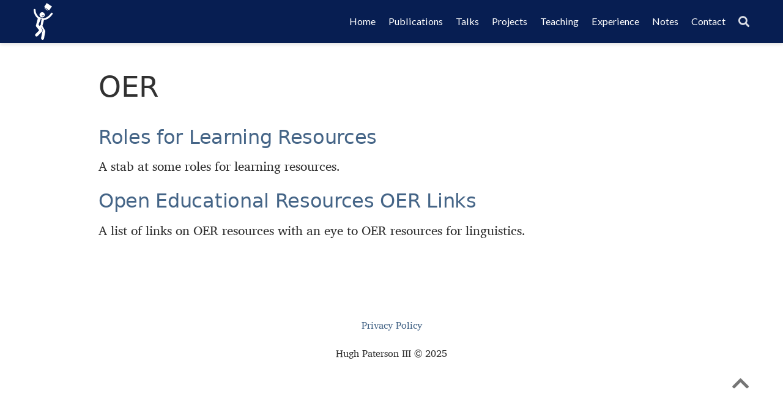

--- FILE ---
content_type: text/html; charset=utf-8
request_url: https://hughandbecky.us/Hugh-CV/tag/oer/
body_size: 4388
content:
<!DOCTYPE html><html lang="en-us" >

<head>
  <meta charset="utf-8">
  <meta name="viewport" content="width=device-width, initial-scale=1">
  <meta http-equiv="X-UA-Compatible" content="IE=edge">
  <meta name="generator" content="Source Themes Academic 4.8.0"><meta name="author" content="Hugh Paterson III"><meta name="description" content="Collaborative Scholar">
  <link rel="alternate" hreflang="en-us" href="https://hughandbecky.us/Hugh-CV/tag/oer/">







  


<link rel="preconnect" href="https://fonts.gstatic.com" crossorigin>
  <meta name="theme-color" content="#456587"><link rel="stylesheet" href="https://cdnjs.cloudflare.com/ajax/libs/academicons/1.9.0/css/academicons.min.css" integrity="sha512-W4yqoT1+8NLkinBLBZko+dFB2ZbHsYLDdr50VElllRcNt2Q4/GSs6u71UHKxB7S6JEMCp5Ve4xjh3eGQl/HRvg==" crossorigin="anonymous"><link rel="stylesheet" href="https://cdnjs.cloudflare.com/ajax/libs/font-awesome/5.14.0/css/all.min.css" integrity="sha256-FMvZuGapsJLjouA6k7Eo2lusoAX9i0ShlWFG6qt7SLc=" crossorigin="anonymous"><link rel="stylesheet" href="https://cdnjs.cloudflare.com/ajax/libs/fancybox/3.5.7/jquery.fancybox.min.css" integrity="sha256-Vzbj7sDDS/woiFS3uNKo8eIuni59rjyNGtXfstRzStA=" crossorigin="anonymous">

    
      
      
        
          <link rel="stylesheet" href="https://cdnjs.cloudflare.com/ajax/libs/highlight.js/10.2.0/styles/github.min.css" crossorigin="anonymous" title="hl-light">
          <link rel="stylesheet" href="https://cdnjs.cloudflare.com/ajax/libs/highlight.js/10.2.0/styles/dracula.min.css" crossorigin="anonymous" title="hl-dark" disabled>
        
      <link rel="stylesheet" href="https://cdnjs.cloudflare.com/ajax/libs/leaflet/1.7.1/leaflet.min.css" integrity="sha512-1xoFisiGdy9nvho8EgXuXvnpR5GAMSjFwp40gSRE3NwdUdIMIKuPa7bqoUhLD0O/5tPNhteAsE5XyyMi5reQVA==" crossorigin="anonymous">
    
      

      
      

      
      

      
      

      
      

      
      

      
      

      
      

      
      

      
      

      
      

      
      

      
      

      
      

      
      

      
      

      
      

      
      

      
      

      
      

      
      

      
      

      
      

      
      

      
        <script src="https://cdnjs.cloudflare.com/ajax/libs/lazysizes/5.2.2/lazysizes.min.js" integrity="sha512-TmDwFLhg3UA4ZG0Eb4MIyT1O1Mb+Oww5kFG0uHqXsdbyZz9DcvYQhKpGgNkamAI6h2lGGZq2X8ftOJvF/XjTUg==" crossorigin="anonymous" async></script>
      

      
      

      
      

      
      

      
      

      
      
        
      

      
      

      
      

      
      

      
      

      
  
  
    
      
      
      <link rel="stylesheet" href="https://fonts.googleapis.com/css?family=Lato:400,700%7CRoboto+Mono%7CCharis+SIL&display=swap">
    
  

  
  
  
  
  <link rel="stylesheet" href="/Hugh-CV/css/academic.css">

  





<script async src="https://www.googletagmanager.com/gtag/js?id=UA-31042070-2"></script>
<script>
  window.dataLayer = window.dataLayer || [];

  function gtag() {
      dataLayer.push(arguments);
  }

  function trackOutboundLink(url, target) {
    gtag('event', 'click', {
         'event_category': 'outbound',
         'event_label': url,
         'transport_type': 'beacon',
         'event_callback': function () {
           if (target !== '_blank') {
             document.location = url;
           }
         }
    });
    console.debug("Outbound link clicked: " + url);
  }

  function onClickCallback(event) {
    if ((event.target.tagName !== 'A') || (event.target.host === window.location.host)) {
      return;
    }
    trackOutboundLink(event.target, event.target.getAttribute('target'));  
  }

  gtag('js', new Date());
  gtag('config', 'UA-31042070-2', {});

  
  document.addEventListener('click', onClickCallback, false);
</script>


  


  <link rel="alternate" href="/Hugh-CV/tag/oer/index.xml" type="application/rss+xml" title="Hugh&#39;s Curriculum Vitae"><link rel="manifest" href="/Hugh-CV/index.webmanifest">
  <link rel="icon" type="image/png" href="/Hugh-CV/images/icon_hufdd866d90d76849587aac6fbf27da1ac_464_32x32_fill_lanczos_center_2.png">
  <link rel="apple-touch-icon" type="image/png" href="/Hugh-CV/images/icon_hufdd866d90d76849587aac6fbf27da1ac_464_192x192_fill_lanczos_center_2.png">

  <link rel="canonical" href="https://hughandbecky.us/Hugh-CV/tag/oer/">

  
  
  
  
  
  
    
  
  <meta property="twitter:card" content="summary_large_image">
  
  <meta property="twitter:site" content="@thejourneyler">
  <meta property="twitter:creator" content="@thejourneyler">
  
  <meta property="og:site_name" content="Hugh&#39;s Curriculum Vitae">
  <meta property="og:url" content="https://hughandbecky.us/Hugh-CV/tag/oer/">
  <meta property="og:title" content="OER | Hugh&#39;s Curriculum Vitae">
  <meta property="og:description" content="Collaborative Scholar"><meta property="og:image" content="https://hughandbecky.us/Hugh-CV/media/HughPaterson.jpg">
  <meta property="twitter:image" content="https://hughandbecky.us/Hugh-CV/media/HughPaterson.jpg"><meta property="og:locale" content="en-us"><meta property="og:updated_time" content="2021-04-21T01:41:38-07:00">








<link rel="stylesheet" type="text/css" href="/Hugh-CV/css/custom.css" />

<link rel="stylesheet" type="text/css" href="/Hugh-CV/css/hugo-cite.css" />


<meta name="pinterest" content="nopin">




<link rel="schema.dc" href="http://purl.org/dc/elements/1.1/">

<link rel="schema.DCTERMS" href="http://purl.org/dc/terms/">

<meta name="DC.Title" content="OER">
<meta name="citation_title" content="OER">
<meta name="eprints.title" content="OER">
<meta name="dcterms.title" content="OER">







<title>OER | Hugh&#39;s Curriculum Vitae</title>
</head>


<body id="top" data-spy="scroll" data-offset="70" data-target="#TableOfContents" class=" ">

  
  
  
  
    <script>const isSiteThemeDark = false;</script>
  
  
  <script src="/Hugh-CV/js/load-theme.js"></script>

  <aside class="search-results" id="search">
  <div class="container">
    <section class="search-header">

      <div class="row no-gutters justify-content-between mb-3">
        <div class="col-6">
          <h1>Search</h1>
        </div>
        <div class="col-6 col-search-close">
          <a class="js-search" href="#"><i class="fas fa-times-circle text-muted" aria-hidden="true"></i></a>
        </div>
      </div>

      <div id="search-box">
        
        <input name="q" id="search-query" placeholder="Search..." autocapitalize="off"
        autocomplete="off" autocorrect="off" spellcheck="false" type="search" class="form-control">
        
      </div>

    </section>
    <section class="section-search-results">

      <div id="search-hits">
        
      </div>

    </section>
  </div>
</aside>


  




<nav class="navbar navbar-expand-lg navbar-light compensate-for-scrollbar" id="navbar-main" itemscope itemtype="https://schema.org/SiteNavigationElement">
  <div class="container">

    
    <div class="d-none d-lg-inline-flex">
      <a class="navbar-brand" href="/Hugh-CV/"><img src="/Hugh-CV/images/logo.svg" alt="Hugh&#39;s Curriculum Vitae"></a>
    </div>
    

    
    <button type="button" class="navbar-toggler" data-toggle="collapse"
            data-target="#navbar-content" aria-controls="navbar" aria-expanded="false" aria-label="Toggle navigation">
    <span><i class="fas fa-bars"></i></span>
    </button>
    

    
    <div class="navbar-brand-mobile-wrapper d-inline-flex d-lg-none">
      <a class="navbar-brand" href="/Hugh-CV/"><img src="/Hugh-CV/images/logo.svg" alt="Hugh&#39;s Curriculum Vitae"></a>
    </div>
    

    
    
    <div class="navbar-collapse main-menu-item collapse justify-content-end" id="navbar-content">

      
      <ul class="navbar-nav d-md-inline-flex" itemscope itemtype="https://schema.org/ItemList">
        

        
        
        
          
        

        

        
        
        
        

        
          
            
            
          
          
            
            
            
              
            
            
          <li class="nav-item" itemprop="itemListElement">
          <a class="nav-link " href="/Hugh-CV/#about"><span>Home</span></a>
        </li>

        
        

        
        
        
          
        

        

        
        
        
        

        
          
            
            
          
          
            
            
            
              
            
            
          <li class="nav-item" itemprop="itemListElement">
          <a class="nav-link " href="/Hugh-CV/#featured"><span>Publications</span></a>
        </li>

        
        

        
        
        
          
        

        

        
        
        
        

        
          
            
            
          
          
            
            
            
              
            
            
          <li class="nav-item" itemprop="itemListElement">
          <a class="nav-link " href="/Hugh-CV/#talks"><span>Talks</span></a>
        </li>

        
        

        
        
        
          
        

        

        
        
        
        

        
          
            
            
          
          
            
            
            
              
            
            
          <li class="nav-item" itemprop="itemListElement">
          <a class="nav-link " href="/Hugh-CV/#projects"><span>Projects</span></a>
        </li>

        
        

        
        
        
          
        

        

        
        
        
        

        
          
            
            
          
          
            
            
            
              
            
            
          <li class="nav-item" itemprop="itemListElement">
          <a class="nav-link " href="/Hugh-CV/#teaching"><span>Teaching</span></a>
        </li>

        
        

        
        
        
          
        

        

        
        
        
        

        
          
            
            
          
          
            
            
            
              
            
            
          <li class="nav-item" itemprop="itemListElement">
          <a class="nav-link " href="/Hugh-CV/#experience"><span>Experience</span></a>
        </li>

        
        

        
        
        
          
        

        

        
        
        
        

        
          
            
            
          
          
            
            
            
              
            
            
          <li class="nav-item" itemprop="itemListElement">
          <a class="nav-link " href="/Hugh-CV/#posts"><span>Notes</span></a>
        </li>

        
        

        
        
        
          
        

        

        
        
        
        

        
          
            
            
          
          
            
            
            
              
            
            
          <li class="nav-item" itemprop="itemListElement">
          <a class="nav-link " href="/Hugh-CV/#contact"><span>Contact</span></a>
        </li>

        
        

      

        
      </ul>
    </div>

    <ul class="nav-icons navbar-nav flex-row ml-auto d-flex pl-md-2">
      
      <li class="nav-item" itemprop="itemListElement">
        <a class="nav-link js-search" href="#" aria-label="Search"><i class="fas fa-search" aria-hidden="true"></i></a>
      </li>
      

      
      

      

    </ul>

  </div>
</nav>



  












  

  
  
  
    
  
<div class="universal-wrapper pt-3">
  <h1>OER</h1>

  

  
</div>



<div class="universal-wrapper">
  

  
  
    
    
    
    <div>
      <h2><a href="/Hugh-CV/post/learning-resources-roles/" >Roles for Learning Resources</a></h2>
      <div class="article-style">
        
          A stab at some roles for learning resources.
        
      </div>
    </div>
  
    
    
    
    <div>
      <h2><a href="/Hugh-CV/post/open-educational-resources-links/" >Open Educational Resources OER Links</a></h2>
      <div class="article-style">
        
          A list of links on OER resources with an eye to OER resources for linguistics.
        
      </div>
    </div>
  

  

</div>

      

    
    
    
      <script src="https://cdnjs.cloudflare.com/ajax/libs/jquery/3.5.1/jquery.min.js" integrity="sha256-9/aliU8dGd2tb6OSsuzixeV4y/faTqgFtohetphbbj0=" crossorigin="anonymous"></script>
      <script src="https://cdnjs.cloudflare.com/ajax/libs/jquery.imagesloaded/4.1.4/imagesloaded.pkgd.min.js" integrity="sha256-lqvxZrPLtfffUl2G/e7szqSvPBILGbwmsGE1MKlOi0Q=" crossorigin="anonymous"></script>
      <script src="https://cdnjs.cloudflare.com/ajax/libs/jquery.isotope/3.0.6/isotope.pkgd.min.js" integrity="sha256-CBrpuqrMhXwcLLUd5tvQ4euBHCdh7wGlDfNz8vbu/iI=" crossorigin="anonymous"></script>
      <script src="https://cdnjs.cloudflare.com/ajax/libs/fancybox/3.5.7/jquery.fancybox.min.js" integrity="sha256-yt2kYMy0w8AbtF89WXb2P1rfjcP/HTHLT7097U8Y5b8=" crossorigin="anonymous"></script>
      <script src="https://cdnjs.cloudflare.com/ajax/libs/instant.page/5.1.0/instantpage.min.js" integrity="sha512-1+qUtKoh9XZW7j+6LhRMAyOrgSQKenQ4mluTR+cvxXjP1Z54RxZuzstR/H9kgPXQsVB8IW7DMDFUJpzLjvhGSQ==" crossorigin="anonymous"></script>

      

      
        
        <script src="https://cdnjs.cloudflare.com/ajax/libs/highlight.js/10.2.0/highlight.min.js" integrity="sha512-TDKKr+IvoqZnPzc3l35hdjpHD0m+b2EC2SrLEgKDRWpxf2rFCxemkgvJ5kfU48ip+Y+m2XVKyOCD85ybtlZDmw==" crossorigin="anonymous"></script>
        
        <script src="https://cdnjs.cloudflare.com/ajax/libs/highlight.js/10.2.0/languages/r.min.js"></script>
        
      

    

    
    
      <script src="https://cdnjs.cloudflare.com/ajax/libs/leaflet/1.7.1/leaflet.min.js" integrity="sha512-SeiQaaDh73yrb56sTW/RgVdi/mMqNeM2oBwubFHagc5BkixSpP1fvqF47mKzPGWYSSy4RwbBunrJBQ4Co8fRWA==" crossorigin="anonymous"></script>
    

    
    
    <script>const code_highlighting = true;</script>
    

    
    
    
    
    
    
    <script>
      const search_config = {"indexURI":"/Hugh-CV/index.json","minLength":1,"threshold":0.3};
      const i18n = {"no_results":"No results found","placeholder":"Search...","results":"results found"};
      const content_type = {
        'post': "Marginalia",
        'project': "Projects",
        'publication' : "Publications",
        'talk' : "Talks",
        'slides' : "Slides"
        };
    </script>
    

    
    

    
    
    <script id="search-hit-fuse-template" type="text/x-template">
      <div class="search-hit" id="summary-{{key}}">
      <div class="search-hit-content">
        <div class="search-hit-name">
          <a href="{{relpermalink}}">{{title}}</a>
          <div class="article-metadata search-hit-type">{{type}}</div>
          <p class="search-hit-description">{{ snippet }}</p>
        </div>
      </div>
      </div>
    </script>
    

    
    
    <script src="https://cdnjs.cloudflare.com/ajax/libs/fuse.js/3.2.1/fuse.min.js" integrity="sha256-VzgmKYmhsGNNN4Ph1kMW+BjoYJM2jV5i4IlFoeZA9XI=" crossorigin="anonymous"></script>
    <script src="https://cdnjs.cloudflare.com/ajax/libs/mark.js/8.11.1/jquery.mark.min.js" integrity="sha256-4HLtjeVgH0eIB3aZ9mLYF6E8oU5chNdjU6p6rrXpl9U=" crossorigin="anonymous"></script>
    

    
    

    
    

    
    

    
    

    
    
    
    
    
    
    
    
    
      
    
    
    
    
    <script src="/Hugh-CV/js/academic.min.3b2b658c61ebd725bd5fc606c89fe44c.js"></script>

    






  
  
  <div class="container">
    <footer class="site-footer" itemscope itemtype="https://schema.org/WPFooter">
  
  <p class="powered-by">
    
      <a href="/Hugh-CV/privacy-policy/">Privacy Policy</a>
    
    
  </p>
  

  <p class="powered-by" itemprop="copyrightNotice">
    Hugh Paterson III © 2025
  </p>

  
  






  <p class="powered-by">
    

    
    <span class="float-right" aria-hidden="true">
      <a href="#" class="back-to-top">
        <span class="button_icon">
          <i class="fas fa-chevron-up fa-2x"></i>
        </span>
      </a>
    </span>
    
  </p>
</footer>

  </div>
  

  
<div id="modal" class="modal fade" role="dialog">
  <div class="modal-dialog">
    <div class="modal-content">
      <div class="modal-header">
        <h5 class="modal-title">Cite</h5>
        <button type="button" class="close" data-dismiss="modal" aria-label="Close">
          <span aria-hidden="true">&times;</span>
        </button>
      </div>
      <div class="modal-body">
        <pre><code class="tex hljs"></code></pre>
      </div>
      <div class="modal-footer">
        <a class="btn btn-outline-primary my-1 js-copy-cite" href="#" target="_blank">
          <i class="fas fa-copy"></i> Copy
        </a>
        <a class="btn btn-outline-primary my-1 js-download-cite" href="#" target="_blank">
          <i class="fas fa-download"></i> Download
        </a>
        <div id="modal-error"></div>
      </div>
    </div>
  </div>
</div>

</body>
</html>


--- FILE ---
content_type: text/css; charset=utf-8
request_url: https://hughandbecky.us/Hugh-CV/css/custom.css
body_size: 1216
content:
/*@font-face {
    font-family: 'CharisSIL';
    src: url('../static/Fonts/CharisSIL-5.000-web/web/CharisSIL-R.woff');
    src: url('fonts/on-air-inline-webfont.eot?#iefix') format('embedded-opentype'),
         url('../static/Fonts/CharisSIL-5.000-web/web/CharisSIL-R.woff') format('woff'),
         url('../static/Fonts/CharisSIL-5.000-web/CharisSIL-R.ttf') format('truetype');
    font-weight: normal;
    font-style: normal;
}*/

@font-face {
    font-family: 'CharisSIL';
    src: url('../fonts/CharisSIL-5.000-web/web/CharisSIL-R.woff');
    src: url('fonts/on-air-inline-webfont.eot?#iefix') format('embedded-opentype'),
         url('../fonts/CharisSIL-5.000-web/web/CharisSIL-R.woff') format('woff'),
         url('../fonts/CharisSIL-5.000-web/CharisSIL-R.ttf') format('truetype');
    font-weight: normal;
    font-style: normal;
}
html {
  font-family: 'CharisSIL', Merriweather, san serif ;
}

@font-face {
    font-family: 'xkcd';
    src: url('../fonts/xkcd-script2.woff2');
    src: url('fonts/on-air-inline-webfont.eot?#iefix') format('embedded-opentype'),
         url('../fonts/xkcd-script2.woff2') format('woff2'),
         url('../fonts/xkcd-script2.ttf') format('truetype');
    font-weight: normal;
    font-style: normal;
}

@font-face {
    font-family: 'DejaVu';
    src: url('../fonts/DejaVuSans.woff2');
    src: url('fonts/on-air-inline-webfont.eot?#iefix') format('embedded-opentype'),
         url('../fonts/DejaVuSans.woff2') format('woff2'),
         url('../fonts/dejavu-fonts-ttf-2.37/DejaVuSans.ttf') format('truetype');
    font-weight: normal;
    font-style: normal;
}

h1, h2 {
 font-family: 'DejaVu', san serif ;
 text-rendering: "optimizeLegibility";
-webkit-font-feature-settings: "kern";
-moz-font-feature-settings: "kern";
font-feature-settings: "kern";
letter-spacing: -0.015rem;
}

.card-title {
 font-family: 'DejaVu', san serif ;
}

.portrait-title h3,
.portrait-title span {
 font-family: 'DejaVu', san serif ;
 letter-spacing: -0.02rem;
}

/* Generated by Glyphter (http://www.glyphter.com) on  Thu Feb 22 2018*/
@font-face {
    font-family: 'Glyphter';
    src: url('../fonts/Glyphter.eot');
    src: url('../fonts/Glyphter.eot?#iefix') format('embedded-opentype'),
         url('../fonts/Glyphter.woff') format('woff'),
         url('../fonts/Glyphter.ttf') format('truetype'),
         url('../fonts/Glyphter.svg#Glyphter') format('svg');
    font-weight: normal;
    font-style: normal;
}
[class*='icon-']:before{<glyph unicode="&#xe799;" glyph-name="cv" data-tags="cv" d="m10.541664,10.017639c-0.3342,-0.3481 -0.7871,-0.5624 -1.2864,-0.5624c-1.0277,0 -1.860801,0.906401 -1.860801,2.0244c0,1.1181 0.833101,2.024401 1.860801,2.024401c0.5189,0 0.988,-0.2313 1.3255,-0.604zm20.4951,22.7097c0,0.4366 -0.354,0.7999 -0.7915,0.7999l-15.4212,0c-0.4366,0 -0.7872,-0.3633 -0.7872,-0.7999l0,-21.3945c0,-0.4364 0.3506,-0.8056 0.7872,-0.8056l12.2127,0c0.2076,0 0.3041,0.0894 0.4517,0.2349l3.312399,3.2687c0.150301,0.1483 0.235901,0.285 0.235901,0.4964l0,18.200099z"/>
	display: inline-block;
   font-family: 'Glyphter';
   font-style: normal;
   font-weight: normal;
   line-height: 1;
   -webkit-font-smoothing: antialiased;
   -moz-osx-font-smoothing: grayscale
}
.icon-pdf-file:before{content:'\0041';}
.icon-noun-face-page:before{content:'\0042';}
.icon-noun-face-card:before{content:'\0043';}
.icon-if_thin-081_file_document_cv_curriculum_vitae_230440(1):before{content:'\0046';}
.icon-iconfinder-icon(1):before{content:'\0047';}
.icon-applications:before{content:'\0049'; font-size: 40px;}
.icon-cv:before{content:'\004a';}
.icon-pdf-file:before{content:'\0041';}
.icon-workshop:before{content:'\004b';}
.icon-seedcompany:before{content:'\004c';}
.icon-seedcompany-workshop:before{content:'\004e';}

img.seedcompany {
height: 1.5em;
 width: 1.5em;
margin-right:0.5em;
display: inline-block;
}

/*************************************************
 *  Credits for images
 **************************************************/
figcaption p {
  text-align: left;
}
figcaption a {
  font-size: .9em;
}
figcaption {
  font-size: .65em;
  color: black;
  text-align: right;
  text-decoration: none!important;
}
figcaption span.img-attribution {
  float: right;
  text-decoration: none!important;
}

/**************************************************
 *  Reducing the font size of the biblography entires
 **************************************************/
section.hugo-cite-bibliography{
style="font-size: 75%;"
}
/**************************************************
 *  Tags/Labels from version .44+
 **************************************************/

 .badge {
   display: inline-block;
   padding: .25em .4em;
   font-size: 75%;
   font-weight: 700;
   line-height: 1;
   text-align: center;
   white-space: nowrap;
   vertical-align: baseline;
   transition: color .15s ease-in-out, background-color .15s ease-in-out, border-color .15s ease-in-out, box-shadow .15s ease-in-out;
}

.badge-light {
  border: none;
  color: rgba(0,0,0,.68);
  background: rgba(0,0,0,.05);
  font-weight: normal;
  border-radius: 3px;
  padding: 5px 10px;
  margin-right: 8px;
  margin-bottom: 8px;
}

.article-tags > .badge-light:last-child {
  margin-right: 0;
}

.badge-light[href]:focus,
.badge-light[href]:hover {
  background: rgba(0,0,0,.1);
}

a.badge:focus,
a.badge:hover {
  color: rgba(0,0,0,.68);
}

.tag-cloud a {
  display: inline-block;
  position: relative;
  margin: 5px 10px;
  word-wrap: break-word;
  transition-duration: .2s;
  transition-property: transform;
  transition-timing-function: ease-out;
}

.tag-cloud a:active,
.tag-cloud a:focus,
.tag-cloud a:hover {
  color: $sta-primary-dark;
  transform: scale(1.2);
}

.dark .tag-cloud a:active,
.dark .tag-cloud a:focus,
.dark .tag-cloud a:hover {
  color: $sta-primary-light;
}


--- FILE ---
content_type: image/svg+xml
request_url: https://hughandbecky.us/Hugh-CV/images/logo.svg
body_size: 723
content:
<?xml version="1.0" encoding="utf-8"?>
<svg viewBox="0 0 162.042 315.645" style="enable-background:new 0 0 162.042 315.645;" xmlns="http://www.w3.org/2000/svg">
  <g>
    <path d="M35.481,131.965l-13.333,50.461l-2.043,7.734c-0.345,0.919-0.588,1.869-0.71,2.837c-0.003,0.019-0.006,0.039-0.01,0.058   c-0.006,0.05-0.011,0.101-0.016,0.151c-0.044,0.326-0.064,0.651-0.066,0.974c-0.004,0.124-0.002,0.247-0.002,0.371   c0,0.008,0,0.015,0.001,0.023c0.001,2.716,0.873,5.451,2.69,7.745l24.931,31.492l-31.189,32.803   c-4.757,5.003-4.558,12.915,0.445,17.672c2.419,2.3,5.518,3.441,8.611,3.441c3.305,0,6.604-1.303,9.061-3.887l38.667-40.667   c4.289-4.511,4.605-11.491,0.742-16.372L60.884,211.17l1.517,0.401c0.938,0.248,1.88,0.304,2.79,0.207l10.419,13.161   c4.761,6.015,4.366,14.742-0.919,20.301l-1.54,1.62l-9.905,54.029c-1.245,6.79,3.25,13.304,10.041,14.549   c0.762,0.14,1.521,0.208,2.269,0.207c5.917,0,11.175-4.22,12.28-10.248l11-60c0.522-2.85,0.039-5.792-1.368-8.324l-22.913-41.244   l13.193-49.932c13.757-1.47,45.99-9.478,72.994-50.884c2.413-3.701,1.37-8.657-2.331-11.071c-3.702-2.416-8.657-1.37-11.071,2.331   c-27.172,41.663-58.959,43.888-64.607,43.943l-35.423-9.36c-5.474-3.922-30.14-23.704-31.314-62.301   c-0.134-4.417-3.836-7.901-8.239-7.753c-4.416,0.134-7.888,3.823-7.753,8.239C1.267,100.599,25.297,123.914,35.481,131.965z    M47.754,196.603l-6.02-14.072l15.856-37.475c1.125,0.81,2.375,1.413,3.692,1.77l0.002,0c0,0,0.004,0.001,0.006,0.002   c1.315,0.357,2.697,0.469,4.074,0.34l-5.294,40.346L47.754,196.603z M61.004,133.364l3.668,0.997l3.666,0.996l-0.133,7.736   l-0.398,0.364c-1.854,0.849-3.876,0.978-5.738,0.474c-1.86-0.507-3.536-1.64-4.705-3.308l-0.161-0.521L61.004,133.364z" style="fill: rgb(255, 255, 255);"/>
    <path d="M69.729,123.41c12.35,1.391,23.486-7.492,24.876-19.841c1.391-12.349-7.491-23.486-19.841-24.877   c-12.348-1.391-23.486,7.492-24.877,19.841C48.497,110.882,57.381,122.019,69.729,123.41z M88.489,102.021   c0,0-6.287,19.564-21.908,5.93C66.581,107.951,80.674,108.651,88.489,102.021z" style="fill: rgb(255, 255, 255);"/>
    <path d="M92.39,47.396l25.808,17.174l5.355-8.047l8.672,5.771l22.345-33.578L111.418,0L89.073,33.578l8.672,5.771L92.39,47.396z    M101.491,41.842l18.315,12.188l-2.863,4.301L98.629,46.143L101.491,41.842z" style="fill: rgb(255, 255, 255);"/>
  </g>
</svg>